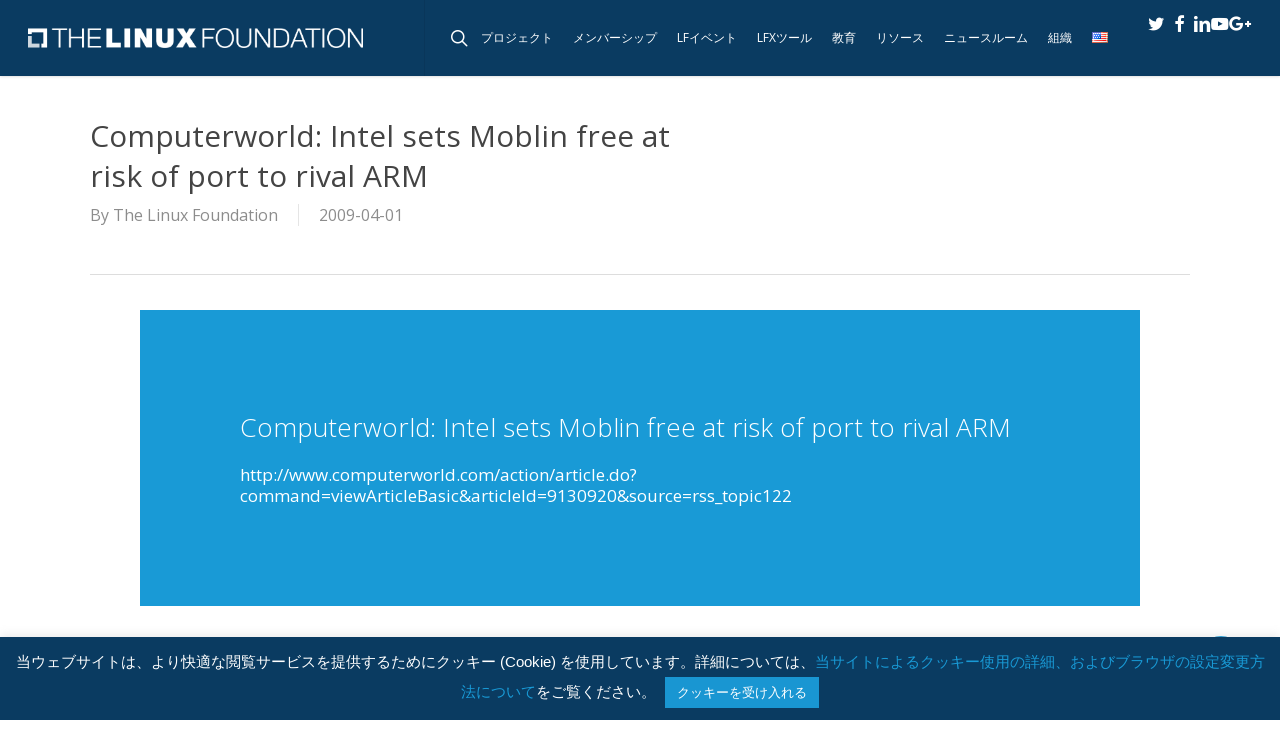

--- FILE ---
content_type: application/javascript
request_url: https://cdn.platform.linuxfoundation.org/wordpress-auth0.js
body_size: 3748
content:
/*!
 * auth0-intercom-integration v1.0.6
 * Auth0 and Intercom integration for WordPress
 * Built: 2025-08-26T23:04:53.815Z
 * (c) 2025 Linux Foundation
 * Released under the MIT License.
 */
!function(t,e){"object"==typeof exports&&"undefined"!=typeof module?e(exports):"function"==typeof define&&define.amd?define(["exports"],e):e((t="undefined"!=typeof globalThis?globalThis:t||self).Auth0IntercomIntegration=t.Auth0IntercomIntegration||{})}(this,(function(t){"use strict";class e{constructor(t){this.isDebugEnabled=t}log(...t){this.isDebugEnabled&&console.log(...t)}error(...t){console.error(...t)}}const i={"<exact origin>":{domain:"your auth0 domain",clientId:"your auth0 client id",intercomAppId:"your intercom id",intercomHcDomain:"your intercom domain to redirect"},"http://localhost:3000":{domain:"dev-9k50c76d.us.auth0.com",clientId:"7V0IyBrH9zmsnh3ZMS3GHVP5kN0KrgE7",intercomAppId:"w1ewnvrk",intercomHcDomain:"https://intercom.luismori.dev/"},"https://mimicwp.luismori.dev":{domain:"dev-9k50c76d.us.auth0.com",clientId:"7V0IyBrH9zmsnh3ZMS3GHVP5kN0KrgE7",intercomAppId:"w1ewnvrk",intercomHcDomain:"https://intercom.luismori.dev/"},"https://spa-auth.runaitech.com":{domain:"dev-9k50c76d.us.auth0.com",clientId:"7V0IyBrH9zmsnh3ZMS3GHVP5kN0KrgE7",intercomAppId:"w1ewnvrk",intercomHcDomain:"https://intercom.luismori.dev/"},"https://dev-lfeventsci.pantheonsite.io":{domain:"linuxfoundation-dev.auth0.com",clientId:"4pLE05Pv325pX1ufdpOS2emphpbTHau6",intercomAppId:"mxl90k6y",intercomHcDomain:"https://helpcenter.linuxfound.info/"},"https://eventsci.linuxfound.info":{domain:"linuxfoundation-dev.auth0.com",clientId:"4pLE05Pv325pX1ufdpOS2emphpbTHau6",intercomAppId:"mxl90k6y",intercomHcDomain:"https://helpcenter.linuxfound.info/"},"https://events.linuxfoundation.org":{domain:"sso.linuxfoundation.org",clientId:"vwdLUhNE0M273cLwwIgvGTlHIrnYfCXm",intercomAppId:"w29sqomy",intercomHcDomain:"https://helpcenter.linuxfoundation.org/"}};class n{constructor(t){var e,n,o,r;const a=window.location.origin;this.domain=t.domain||(null===(e=i[a])||void 0===e?void 0:e.domain)||"",this.clientId=t.clientId||(null===(n=i[a])||void 0===n?void 0:n.clientId)||"",this.intercomHcDomain=t.intercomHcDomain||(null===(o=i[a])||void 0===o?void 0:o.intercomHcDomain)||"",this.intercomAppId=t.intercomAppId||(null===(r=i[a])||void 0===r?void 0:r.intercomAppId)||""}getDomain(){return this.domain}getClientId(){return this.clientId}getIntercomHcDomain(){return this.intercomHcDomain}getIntercomAppId(){return this.intercomAppId}}class o{constructor(t){this.logger=t,this.initStyles()}initStyles(){this.addStyle(".is-auth0.only-authenticated,.is-auth0.only-anonymous.authenticated {display: none;} .is-auth0.only-authenticated.authenticated {display: unset;}")}addStyle(t){const e=document.createElement("style");e.textContent=t,document.head.append(e)}onDOMReady(t){"loading"!==document.readyState?t():document.addEventListener("DOMContentLoaded",t)}setAuth0ElementsLoading(){const t=document.querySelectorAll(".is-auth0");t&&t.length&&Array.prototype.forEach.call(t,(t=>{t.classList&&t.classList.add("auth0-loading")}))}setAuth0ElementsLoadingEnd(){const t=document.querySelectorAll(".is-auth0");t&&t.length&&Array.prototype.forEach.call(t,(t=>{t.classList&&t.classList.remove("auth0-loading")}))}updateElementsAsAuthenticated(){const t=document.querySelectorAll(".is-auth0");t&&t.length&&Array.prototype.forEach.call(t,(t=>{t.classList&&t.classList.add("authenticated")}))}setUserAvatar(t){const e=document.querySelector(".is-auth0.is-auth0-avatar");e&&t&&(e.src=t)}setUsername(t){const e=document.querySelector(".is-auth0.is-auth0-username");e&&t&&(e.textContent=t)}setupEventListeners(t,e,i){document.addEventListener("click",(e=>{var i;for(let n=e.target;n&&n!==document;n=n.parentNode)if(null===(i=null==n?void 0:n.matches)||void 0===i?void 0:i.call(n,".is-auth0.is-login-link")){this.setAuth0ElementsLoading(),t();break}}),!1),document.addEventListener("click",(t=>{for(let i=t.target;i&&i!==document;i=i.parentNode)if(i.matches&&i.matches(".is-auth0.is-signup-link")){this.setAuth0ElementsLoading(),e();break}}),!1),document.addEventListener("click",(t=>{for(let e=t.target;e&&e!==document;e=e.parentNode)if(e.matches&&e.matches(".is-auth0.is-logout-link")){i();break}}),!1)}}class r{constructor(t){this.logger=t}cleanURL(){const t=window.location.origin+window.location.pathname+window.location.search+window.location.hash||"";window.history.replaceState({},document.title,t)}removeAuthCodeState(){const t=new URL(window.location.href);t.searchParams.delete("code"),t.searchParams.delete("state"),t.searchParams.delete("returnTo"),window.history.replaceState({},document.title,t.href)}getReturnToValue(){return window.location.pathname+window.location.search+(window.location.hash||"")}isAuthPage(){return window.location.pathname.indexOf("/auth")>-1}hasCodeAndState(){return window.location.search.indexOf("code=")>-1&&window.location.search.indexOf("state=")>-1}hasReturnTo(){return window.location.search.indexOf("returnTo=")>-1}hasHcParam(){return"true"===new URLSearchParams(window.location.search).get("hc")}parseQueryParams(){const t=new URLSearchParams(window.location.search),e={};return t.forEach(((t,i)=>{t&&(e[i]=t)})),e}navigateToPage(t){window.location.href=t}buildRedirectToPreviousPage(){const t=this.hasReturnTo(),e=this.hasCodeAndState(),i=this.parseQueryParams(),n=i.returnTo,o=i.code,r=i.state,a=t?decodeURIComponent(n):"/",c=new URL(a,window.location.origin);if(!e)return void this.navigateToPage(c.href);c.searchParams.set("code",o),c.searchParams.set("state",r);const s=c.toString();this.navigateToPage(s)}}class a{constructor(t,e,i){this.configService=t,this.domService=e,this.logger=i,this.auth0=null}async initialize(){if(this.domService.setAuth0ElementsLoading(),window.createAuth0Client)try{this.auth0=await window.createAuth0Client({domain:this.configService.getDomain(),client_id:this.configService.getClientId(),cacheLocation:"localstorage",useRefreshTokens:!0})}catch(t){this.logger.error("Failed to initialize Auth0:",t)}else this.logger.error("Auth0 client library not loaded")}async isAuthenticated(){if(!this.auth0)return!1;try{return await this.auth0.isAuthenticated()}catch(t){return this.logger.error("Error checking authentication status:",t),!1}}async getUser(){if(!this.auth0)return null;try{return await this.auth0.getUser()}catch(t){return this.logger.error("Error getting user:",t),null}}async login(t){if(this.auth0)try{await this.auth0.loginWithRedirect({redirect_uri:t})}catch(t){this.logger.error("Login error:",t)}}async signup(t){if(this.auth0)try{await this.auth0.loginWithRedirect({redirect_uri:t,signup:!0,skipCheckUser:!0})}catch(t){this.logger.error("Signup error:",t)}}logout(){this.auth0&&this.auth0.logout({returnTo:window.location.origin})}async handleRedirectCallback(t){if(this.auth0)try{await this.auth0.handleRedirectCallback(t)}catch(t){throw this.logger.error("Error handling redirect callback:",t),t}}async getTokenSilently(){if(!this.auth0)return null;try{return await this.auth0.getTokenSilently()}catch(t){return this.logger.error("Error getting token silently:",t),null}}async checkSession(){if(!this.auth0)return null;try{return await this.auth0.checkSession()}catch(t){return this.logger.error("Error checking session:",t),null}}}class c{constructor(t,e,i){this.configService=t,this.auth0Service=e,this.logger=i,this.MAX_RETRY_ATTEMPTS=10,this.retryCount=0}async initializeIntercom(t){this.setupIntercomSettings(t),this.loadIntercomScript(),this.waitForIntercomAndRedirect(t)}setupIntercomSettings(t){window.intercomSettings={api_base:"https://api-iam.intercom.io",app_id:this.configService.getIntercomAppId(),name:t.name||"",email:t.email,hide_default_launcher:!0,user_hash:t["https://sso.linuxfoundation.org/claims/intercom"]||t.sub}}loadIntercomScript(){const t=this.configService.getIntercomAppId();!function(){const e=window,i=e.Intercom;if("function"==typeof i)return i("reattach_activator"),void i("update",e.intercomSettings);e.Intercom=function(){e.Intercom.c(arguments)};const n=e.Intercom;n.q=[],n.c=function(t){n.q.push(t)};const o=function(){const e=document,i=e.createElement("script");i.type="text/javascript",i.async=!0,i.src=`https://widget.intercom.io/widget/${t}`;const n=e.getElementsByTagName("script")[0];n.parentNode&&n.parentNode.insertBefore(i,n)};"complete"===document.readyState?o():e.attachEvent?e.attachEvent("onload",o):e.addEventListener("load",o,!1)}()}waitForIntercomAndRedirect(t){setTimeout((()=>{this.isIntercomLoaded()?this.bootIntercomAndRedirect(t):(this.retryCount++,this.logger.log(`Intercom not loaded yet. Retry attempt: ${this.retryCount}`),this.retryCount<this.MAX_RETRY_ATTEMPTS?this.waitForIntercomAndRedirect(t):(this.logger.log("Max retry attempts reached. Redirecting without Intercom."),this.redirectToHelpCenter()))}),100)}isIntercomLoaded(){return!!window.Intercom&&"function"==typeof window.Intercom}bootIntercomAndRedirect(t){this.logger.log("Intercom is loaded and booting");const e=void 0!==t.given_name?`${t.given_name} ${t.family_name}`:t.name||"",i={app_id:this.configService.getIntercomAppId(),name:e,email:t.email,user_id:t["https://sso.linuxfoundation.org/claims/username"],user_hash:t["https://sso.linuxfoundation.org/claims/intercom"],hide_default_launcher:!0};window.Intercom&&window.Intercom("boot",i),setTimeout((()=>this.redirectToHelpCenter()),1e3)}redirectToHelpCenter(){const t=new URLSearchParams(window.location.search),e=window.location.hash||"",i=t.get("hc_page");if(i){const t=new URL(i,this.configService.getIntercomHcDomain()),n=new URL(this.configService.getIntercomHcDomain());t.origin===n.origin?window.location.href=t.href+e:window.location.href=this.configService.getIntercomHcDomain()}else window.location.href=this.configService.getIntercomHcDomain()}}class s{getCookie(t){const e=t+"=";try{const t=decodeURIComponent(document.cookie),i=t.split(";").map((t=>t.trim())).find((t=>0===t.indexOf(e)));return i?i.substring(e.length):""}catch(t){return console.error("Error decoding cookie:",t),""}}getDomainCookie(t){return this.getCookie("auth-"+t)}}class h{constructor(t,e,i,n,o,r){this.auth0Service=t,this.intercomService=e,this.urlService=i,this.domService=n,this.cookieService=o,this.logger=r}async initialize(){await this.auth0Service.initialize(),this.setupEventListeners(),await this.processPageState()}setupEventListeners(){this.domService.setupEventListeners((()=>this.handleLogin()),(()=>this.handleSignup()),(()=>this.handleLogout()))}async processPageState(){await this.updateUI();const t=await this.auth0Service.isAuthenticated();if(this.urlService.isAuthPage())return this.urlService.cleanURL(),void this.urlService.buildRedirectToPreviousPage();if(this.urlService.hasReturnTo())throw new Error("invalid returnTo in any page");if(t)return this.urlService.hasCodeAndState()&&(this.logger.error("invalid code state in any page when it's already authenticated"),this.urlService.removeAuthCodeState()),this.logger.log("any page..."),void this.domService.setAuth0ElementsLoadingEnd();if(this.urlService.hasCodeAndState()){try{await this.auth0Service.handleRedirectCallback(window.location.href),this.urlService.cleanURL(),this.urlService.removeAuthCodeState(),await this.updateUI()}catch(t){}finally{this.domService.setAuth0ElementsLoadingEnd()}return}const e=this.auth0Service.configService.getDomain();this.cookieService.getDomainCookie(e)?await this.checkSessionByCookie():(this.domService.setAuth0ElementsLoadingEnd(),this.urlService.hasHcParam()&&this.handleLogin())}async updateUI(){var t;if(await this.auth0Service.isAuthenticated()){this.domService.updateElementsAsAuthenticated();const e=await this.auth0Service.getUser();if(e){this.domService.setUserAvatar(e.picture),this.domService.setUsername(e.nickname);try{if(null===(t=window.LfxAnalytics)||void 0===t?void 0:t.LfxSegmentsAnalytics){window.LfxAnalytics.LfxSegmentsAnalytics.getInstance().identifyAuth0User(e)}}catch(t){this.logger.error("Failed to identify user in LfxAnalytics: ")}this.urlService.hasHcParam()&&this.intercomService.initializeIntercom(e)}}}async checkSessionByCookie(){try{await this.auth0Service.getTokenSilently()&&await this.updateUI()}catch(t){}finally{this.domService.setAuth0ElementsLoadingEnd()}}handleLogin(){const t=this.urlService.getReturnToValue(),e=t?"?returnTo="+encodeURIComponent(t):"",i=window.location.origin+"/auth"+e;setTimeout((()=>{this.auth0Service.login(i)}),0)}handleSignup(){const t=this.urlService.getReturnToValue(),e=t?"?returnTo="+encodeURIComponent(t):"",i=window.location.origin+"/auth"+e;setTimeout((()=>{this.auth0Service.signup(i)}),0)}handleLogout(){this.auth0Service.logout()}}function WordpressAuth0SPALibInit(t={}){const i=new e(t.debug||!1),d=new n(t),l=new o(i);l.onDOMReady((()=>{try{const t=new a(d,l,i),e=new r(i),n=new c(d,t,i),o=new s;new h(t,n,e,l,o,i).initialize()}catch(t){i.error("Failed to initialize Auth0-Intercom Integration:",t)}}))}"undefined"!=typeof window&&(window.WordpressAuth0SPALibInit=WordpressAuth0SPALibInit),t.WordpressAuth0SPALibInit=WordpressAuth0SPALibInit}));
//# sourceMappingURL=index.umd.js.map


--- FILE ---
content_type: text/javascript
request_url: https://polo.feathr.co/v1/analytics/match/script.js?a_id=5e59d3cf27f56a08159cd952&pk=feathr
body_size: -595
content:
(function (w) {
    
        
    if (typeof w.feathr === 'function') {
        w.feathr('integrate', 'ttd', '696c76f4e057850002483d16');
    }
        
        
    if (typeof w.feathr === 'function') {
        w.feathr('match', '696c76f4e057850002483d16');
    }
        
    
}(window));